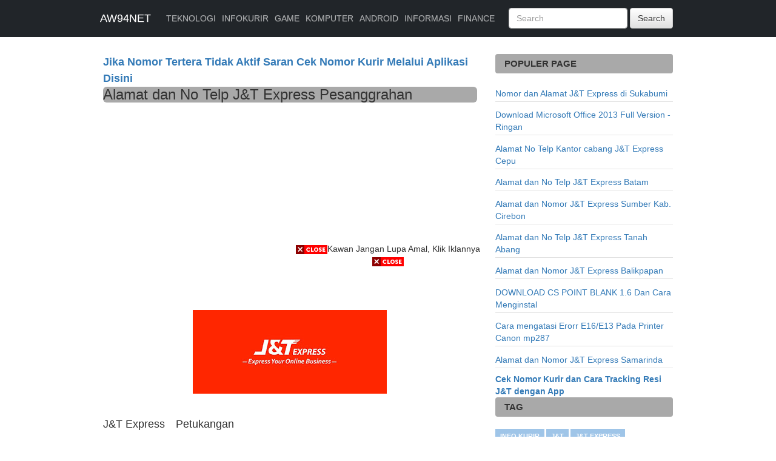

--- FILE ---
content_type: text/html; charset=UTF-8
request_url: https://www.aw94net.com/2021/02/alamat-dan-no-telp-j-express_28.html
body_size: 9028
content:
<!DOCTYPE html>
<HTML>
<head>
<link href='https://www.blogger.com/static/v1/widgets/2944754296-widget_css_bundle.css' rel='stylesheet' type='text/css'/>
<meta content='text/html; charset=UTF-8' http-equiv='Content-Type'/>
<meta content='blogger' name='generator'/>
<link href='https://www.aw94net.com/favicon.ico' rel='icon' type='image/x-icon'/>
<link href='https://www.aw94net.com/2021/02/alamat-dan-no-telp-j-express_28.html' rel='canonical'/>
<link rel="alternate" type="application/atom+xml" title="AW94NET - Atom" href="https://www.aw94net.com/feeds/posts/default" />
<link rel="alternate" type="application/rss+xml" title="AW94NET - RSS" href="https://www.aw94net.com/feeds/posts/default?alt=rss" />
<link rel="service.post" type="application/atom+xml" title="AW94NET - Atom" href="https://www.blogger.com/feeds/3902671618086986323/posts/default" />

<link rel="alternate" type="application/atom+xml" title="AW94NET - Atom" href="https://www.aw94net.com/feeds/7153630471183028340/comments/default" />
<!--Can't find substitution for tag [blog.ieCssRetrofitLinks]-->
<link href='https://blogger.googleusercontent.com/img/b/R29vZ2xl/AVvXsEgkCbNYPwRjyoGArdMNVLPtDAc3xN3h1fo1M4x2PDPEYatFpT-7beLxcHVWls_esHcAIh4Gr9cBcTKgKYpU7g-3mYs4TQvyiLfhAAckYgQLXoahBjsl7Pm2_c5OKNyTninwEwB_ZvLLwy8/s320/jnt.jpg' rel='image_src'/>
<meta content='https://www.aw94net.com/2021/02/alamat-dan-no-telp-j-express_28.html' property='og:url'/>
<meta content='Alamat dan No Telp J&amp;T Express Pesanggrahan' property='og:title'/>
<meta content='Blog Berisi Alamat, Nomor, Info Kurir, J&amp;T Terdekat, ID Express Ter Tutor, Artikel, Game, Software, Panduan, Keuangan, Informasi dan Teknologi lainnya' property='og:description'/>
<meta content='https://blogger.googleusercontent.com/img/b/R29vZ2xl/AVvXsEgkCbNYPwRjyoGArdMNVLPtDAc3xN3h1fo1M4x2PDPEYatFpT-7beLxcHVWls_esHcAIh4Gr9cBcTKgKYpU7g-3mYs4TQvyiLfhAAckYgQLXoahBjsl7Pm2_c5OKNyTninwEwB_ZvLLwy8/w1200-h630-p-k-no-nu/jnt.jpg' property='og:image'/>
<title>Alamat dan No Telp J&T Express Pesanggrahan</title>
<meta content='width=device-width, initial-scale=1, maximum-scale=1' name='viewport'/>
<meta content='' name='description'/>
<meta content='D670A4628D1C6FDA30C6D34A76D4D6DD' name='msvalidate.01'/>
<link as='script' href='https://pagead2.googlesyndication.com/pagead/js/adsbygoogle.js' rel='preload'/>
<style id='page-skin-1' type='text/css'><!--
/*
Name: AW94Net
Author: AW94Net
URL: www.aw94net.com
*/
.status-msg-wrap{display:none !important;}
<!--anti bomklik-->
<!--label cloud -->
/* label cloud */
.label-size-1,.label-size-2,.label-size-3,.label-size-4,.label-size-5 { font-size:100%; filter:alpha(100); opacity:10 }
.cloud-label-widget-content{ text-align:left }
.label-size { background:#9fc5e8; display:block; float:left; margin:0 3px 3px 0; color:#ffffff; font-size:11px; text-transform:uppercase; }
.label-size a,.label-size span{ display:inline-block; color:#ffffff !important; padding:6px 8px; font-weight:bold; }
.label-size:hover { background:#333333; }
.label-size { line-height:1.2 }
.label-count { white-space:nowrap; padding-right:3px; margin-left:-3px; background:#333333; color:#fff !important; }

--></style>
<!-- End Style -->
<link crossorigin='anonymous' href='https://cdn.jsdelivr.net/npm/bootstrap@5.0.0-beta2/dist/css/bootstrap.min.css' integrity='sha384-BmbxuPwQa2lc/FVzBcNJ7UAyJxM6wuqIj61tLrc4wSX0szH/Ev+nYRRuWlolflfl' rel='stylesheet'/>
<script crossorigin='anonymous' integrity='sha384-b5kHyXgcpbZJO/tY9Ul7kGkf1S0CWuKcCD38l8YkeH8z8QjE0GmW1gYU5S9FOnJ0' src='https://cdn.jsdelivr.net/npm/bootstrap@5.0.0-beta2/dist/js/bootstrap.bundle.min.js'></script>
<script crossorigin='anonymous' integrity='sha384-KsvD1yqQ1/1+IA7gi3P0tyJcT3vR+NdBTt13hSJ2lnve8agRGXTTyNaBYmCR/Nwi' src='https://cdn.jsdelivr.net/npm/@popperjs/core@2.6.0/dist/umd/popper.min.js'></script>
<script crossorigin='anonymous' integrity='sha384-nsg8ua9HAw1y0W1btsyWgBklPnCUAFLuTMS2G72MMONqmOymq585AcH49TLBQObG' src='https://cdn.jsdelivr.net/npm/bootstrap@5.0.0-beta2/dist/js/bootstrap.min.js'></script>
<link href='//maxcdn.bootstrapcdn.com/bootstrap/3.3.4/css/bootstrap.min.css' rel='stylesheet'/>
<link href='//maxcdn.bootstrapcdn.com/bootstrap/3.3.4/css/bootstrap-theme.min.css' rel='stylesheet'/>
<style type='text/css'>

/*Navigation*/
.navbar {
    border-radius:0;
}
/*Nav Brand*/

.navbar-brand {
    padding: 15px 10px;
}
/*Blog Wrapper*/
.blog-header {
    padding-top: 20px;
    padding-bottom: 20px;
    margin-left: -20px;
}
.blog-main {
    font-size: 18px;
    line-height: 1.5;
}
.blog-sidebar {
    margin:0;
}
/*Headings*/
h1, .h1, h2, .h2, h3, .h3, h4, .h4, h5, .h5, h6, .h6 {
    margin-top: 0;
    font-family:"Helvetica Neue", Helvetica, Arial, sans-serif;
    font-weight: normal;
    color: #333;
}
    h3 {
       background-color: #A9A9A9;
    border-radius: 6px;
}
    /*Posts*/
.post .post-title {
    margin-bottom:0;
}
.post-body {
    margin:0 0 .75em;
    line-height:1.25;
    font-size: 13px;
}
/*Post Image*/
.post table.tr-caption-container td {
    border:none;
    padding:8px;
}
.post table.tr-caption-container, .post table.tr-caption-container img, .post img {
    max-width:100%;
    height:auto;
}
.post td.tr-caption {
    color: #333;
    font-size: 50%;
    padding: 8px 8px 8px !important;
    background-color: #eee;
    font-style: italic;
}
img {
    display: inline-block;
    max-width: 100%;
    height: auto;
}
table.tr-caption-container {
    padding:4px;
    margin-bottom:.5em
}
td.tr-caption {
    font-size:80%
}
.post table caption {
    border:none;
    font-style:italic;
}
.post table caption {
    border:1px solid #d8dde1;
    padding:.2em .5em;
    text-align:left;
    vertical-align:top;
}
    
/*Post Footer*/
.post-footer {
    margin:.75em 0;
    letter-spacing:.1em;
    line-height:1.4em;
    font-size: 12px;
}
/*Post Meta*/
.blog-post-meta {
    margin: 10px 0 5px;
    color: #999;
    font-size: 15px;
}
.blog-post-meta a {
    color: #999;
    border-bottom: 1px solid #eee;
    padding-bottom: 4px;
}
.blog-post-meta a:hover {
    border-bottom: 1px solid #23527c;
}
.timestamp-link {
    cursor:help;
    border-bottom: 1px solid #eee;
    padding-bottom: 4px;
}
.timestamp-link:hover {
    border-bottom: 1px solid #23527c;
}
/*Breadcrumbs and Date Header Font-size*/
.breadcrumb, .date-header {
    font-size: 13px;
}
/*SideBar*/
.sidebar .widget ul, .sidebar .widget ol {
    margin-top:0
}
.sidebar h2, .sidebar h3, .footer h2 {
    color: #333;
    font-size: 15px;
    font-weight: 700;
    text-transform: uppercase;
    margin: 0 0 20px 0;
    position: relative;
    padding: 8px 15px;
    list-style: none;
    background-color: #A9A9A9;
    border-radius: 4px;
}
/*Popular Posts*/
.popular-posts ul, .popular-posts li {
    margin:0;
    padding:0;
    list-style:none
}
.popular-posts li {
    margin-bottom:.6em
}
.PopularPosts .item-snippet {
    font-size:12px;
    color:#333;
    max-height:45px;
    overflow:hidden;
}
.PopularPosts .item-thumbnail {
    transition: all 0.15s ease-in-out 0s;
    margin:0 8px 0 0;
    display:inline;
    opacity:10;
}
.PopularPosts .item-thumbnail a img {
    height:69px;
    width:69px;
    display:block;
    margin:0;
    padding:2px;
    border:1px solid #e8e8e8 !important;
}
.PopularPosts .item-thumbnail a img:hover {
    background:#00AFAF;
    border:1px solid #00AFAF !important;
}
.PopularPosts .widget-content ul li {
    padding:3px 0px !important;
    border-bottom:1px solid #e2e2e2;
}
    
/*Footer*/
.blog-footer {
    padding: 40px 0;
    color: #999;
    text-align: center;
    background-color: #f9f9f9;
    border-top: 1px solid #e5e5e5;
}
.blog-footer a {
    border-bottom: 1px solid #eee;
    padding-bottom: 4px;
}
.blog-footer a:hover {
    border-bottom: 1px solid #23527c;
}
/*Comments*/
#comments h4 {
    margin:1em 0;
    font-weight:bold;
    line-height:1.4em;
    text-transform:uppercase;
    letter-spacing:.2em;
}
#comments-block {
    margin:1em 0 1.5em;
    line-height:1.6em;
}
#comments-block .comment-author {
    margin:.5em 0;
}
#comments-block .comment-body {
    margin:.25em 0 0;
}
#comments-block .comment-footer {
    margin:-.25em 0 2em;
    line-height:1.4em;
    text-transform:uppercase;
    letter-spacing:.1em;
}
#comments-block .comment-body p {
    margin:0 0 .75em;
}
.deleted-comment {
    font-style:italic;
    color:gray;
}
.feed-links {
    display:none;
}
/*Responsive*/

/*Override Bootstrap's default container.*/
@media (min-width: 1200px) {
    .container {
        width: 970px;
    }
}
@media screen and (max-width: 960px) {
    .blog-main, .blog-sidebar {
        float: none;
        display: block;
        width: auto;
    }
 
}
</style>
<link href='https://www.blogger.com/dyn-css/authorization.css?targetBlogID=3902671618086986323&amp;zx=40480b63-b4e1-4397-ae69-f8c35fe340b5' media='none' onload='if(media!=&#39;all&#39;)media=&#39;all&#39;' rel='stylesheet'/><noscript><link href='https://www.blogger.com/dyn-css/authorization.css?targetBlogID=3902671618086986323&amp;zx=40480b63-b4e1-4397-ae69-f8c35fe340b5' rel='stylesheet'/></noscript>
<meta name='google-adsense-platform-account' content='ca-host-pub-1556223355139109'/>
<meta name='google-adsense-platform-domain' content='blogspot.com'/>

<!-- data-ad-client=ca-pub-3397914915602204 -->

</head>
<body>
<!-- Header -->
<nav class='navbar navbar-fixed-top navbar-expand-lg navbar-dark bg-dark'>
<div class='container'>
<a class='navbar-brand' href='http://www.aw94net.com/'>AW94NET</a>
<button aria-controls='navbarNav' aria-expanded='false' aria-label='Toggle navigation' class='navbar-toggler' data-target='#navbarNav' data-toggle='collapse' type='button'>
<span class='navbar-toggler-icon'></span>
</button>
<div class='collapse navbar-collapse' id='navbarNav'>
<ul class='navbar-nav'>
<li class='nav-item'>
<a class='nav-link' href='http://www.aw94net.com/search/label/TEKNOLOGI'>TEKNOLOGI</a>
</li>
<li class='nav-item'>
<a class='nav-link' href='http://www.caricekinfo.com/'>INFOKURIR</a>
</li>
<li class='nav-item'>
<a class='nav-link' href='http://www.aw94net.com/search/label/GAME'>GAME</a>
</li>
<li class='nav-item'>
<a class='nav-link' href='http://www.aw94net.com/search/label/KOMPUTER'>KOMPUTER</a>
</li>
<li class='nav-item'>
<a class='nav-link' href='http://www.aw94net.com/search/label/ANDROID'>ANDROID</a>
</li>
<li class='nav-item'>
<a class='nav-link' href='http://www.aw94net.com/search/label/INFORMASI'>INFORMASI</a>
</li>
<li class='nav-item'>
<a class='nav-link' href='https://www.aw94net.com/search/label/FINANCE'>FINANCE</a>
</li>
</ul>
<form action='https://www.aw94net.com/search' class='navbar-form navbar-right' role='search'>
<div class='form-group'>
<input class='form-control' name='q' placeholder='Search' type='text'/>
</div>
<button class='btn btn-default' type='submit'>Search</button>
</form>
</div>
</div>
</nav>
<div class='container outer-wrapper'>
<!-- Blog Outer Wrapper Start -->
<div class='blog-header'>
<!-- Blog Header Start -->
<div class='container'>
<div class='header section' id='header1'><div class='widget Header' data-version='1' id='Header1'>
<div id='header-inner'>
<div class='titlewrapper'>
<h1 class='title'>
<a href='https://www.aw94net.com/'>
AW94NET
</a>
</h1>
</div>
<div class='descriptionwrapper'>
<p class='description'><span>
</span></p>
</div>
</div>
</div></div>
</div>
</div>
<div class='row'>
<div class='col-md-8 blog-main'>
<!-- Blog Main Wrapper Start -->
<div class='main section' id='main'><div class='widget HTML' data-version='1' id='HTML4'>
<div class='widget-content'>
<a href="https://www.youtube.com/watch?v=PdgsyarlSz8/?sub_confirmation=1" target="_blank"><b>Jika Nomor Tertera Tidak Aktif Saran Cek Nomor Kurir Melalui Aplikasi Disini</b></a>
</div>
<div class='clear'></div>
</div><div class='widget Blog' data-version='1' id='Blog1'>
<div class='blog-posts hfeed'>

          <div class="date-outer">
        

          <div class="date-posts">
        
<div class='post-outer'>
<table>
<article class='blogger-post blogger-post-item' id='post-7153630471183028340'>
<div class='blogger-post-part blogger-post-body-area'>
<h3 class='blogger-post-title'>
Alamat dan No Telp J&T Express Pesanggrahan
</h3>
<div class='blogger-post-body'>
<div style='margin-bottom:15px;'>
<center>
<ins class='adsbygoogle' data-ad-client='ca-pub-3397914915602204' data-ad-format='fluid' data-ad-layout='in-article' data-ad-slot='3404570884' style='display:block; text-align:center;'></ins>
<script>
     (adsbygoogle = window.adsbygoogle || []).push({});
</script>
</center>
</div>
<div id='post17153630471183028340'></div>
<div class='googlepublisherads' style='margin:20px 0'>
<center>
<ins class='adsbygoogle' data-ad-client='ca-pub-3397914915602204' data-ad-format='fluid' data-ad-layout='in-article' data-ad-slot='3628702753' style='display:block; text-align:center;'></ins>
<script>
     (adsbygoogle = window.adsbygoogle || []).push({});
</script>
</center>
</div>
<div id='post27153630471183028340'><p>&nbsp;</p><div class="separator" style="clear: both; text-align: center;"><a href="https://blogger.googleusercontent.com/img/b/R29vZ2xl/AVvXsEgkCbNYPwRjyoGArdMNVLPtDAc3xN3h1fo1M4x2PDPEYatFpT-7beLxcHVWls_esHcAIh4Gr9cBcTKgKYpU7g-3mYs4TQvyiLfhAAckYgQLXoahBjsl7Pm2_c5OKNyTninwEwB_ZvLLwy8/s1277/jnt.jpg" imageanchor="1" style="margin-left: 1em; margin-right: 1em;"><img border="0" data-original-height="551" data-original-width="1277" src="https://blogger.googleusercontent.com/img/b/R29vZ2xl/AVvXsEgkCbNYPwRjyoGArdMNVLPtDAc3xN3h1fo1M4x2PDPEYatFpT-7beLxcHVWls_esHcAIh4Gr9cBcTKgKYpU7g-3mYs4TQvyiLfhAAckYgQLXoahBjsl7Pm2_c5OKNyTninwEwB_ZvLLwy8/s320/jnt.jpg" width="320" /></a></div><br /><p></p><p>J&amp;T Express<span style="white-space: pre;">	</span>Petukangan<span style="white-space: pre;">	</span></p><p>Nomor :<span style="white-space: pre;">	</span>02122732998<span style="white-space: pre;">	</span>081398534595<span style="white-space: pre;">	</span></p><p>Alamat :<span style="white-space: pre;">	</span>Jl. Ciledug Raya No. 5 Kel. Petukangan Selatan Kec. Pesanggrahan Jakarta Selatan</p><p><br /></p><p>J&amp;T Express<span style="white-space: pre;">	</span>Pesanggrahan<span style="white-space: pre;">	</span></p><p>Nomor :<span style="white-space: pre;">	</span>02122733899<span style="white-space: pre;">	</span>088212018673<span style="white-space: pre;">	</span></p><p>Alamat :<span style="white-space: pre;">	</span>Ruko Rempoa 8 No.2 Jl. Rempoa Raya Rt 04/Rw 13 Kel. Bintaro Kec. Pesanggrahan Jakarta Selatan</p><p><br /></p><p>J&amp;T Express<span style="white-space: pre;">	</span>Kesehatan<span style="white-space: pre;">	</span></p><p>Nomor :<span style="white-space: pre;">	</span>02122704511<span style="white-space: pre;">	</span>081398534595<span style="white-space: pre;">	</span></p><p>Alamat :<span style="white-space: pre;">	</span>Jl. Kesehatan Raya No. 9A Kel. Bintaro Kec. Pesanggrahan Kab. Jakarta Selatan</p><p><br /></p><p>J&amp;T Express<span style="white-space: pre;">	</span>Ulujami<span style="white-space: pre;">	</span></p><p>Nomor :<span style="white-space: pre;">	</span>02122703282<span style="white-space: pre;">	</span>081293096532<span style="white-space: pre;">	</span></p><p>Alamat :<span style="white-space: pre;">	</span>Jl. Ulujami Raya 35A Ulujami Pesanggrahan Jakarta Selatan</p><p><br /></p><p>J&amp;T Express<span style="white-space: pre;">	</span>Spbu Bintaro Permai<span style="white-space: pre;">	</span></p><p>Nomor :<span style="white-space: pre;">	</span>-<span style="white-space: pre;">	</span>081398534595<span style="white-space: pre;">	</span></p><p>Alamat :<span style="white-space: pre;">	</span>Spbu 34-12303, Jl Bintaro Permai, Kel. Bintaro, Kec. Pesanggrahan, Jakarta Selatan</p><p><br /></p><p>J&amp;T Express<span style="white-space: pre;">	</span>H Muchtar<span style="white-space: pre;">	</span></p><p>Nomor :<span style="white-space: pre;">	</span>02122544040<span style="white-space: pre;">	</span>081288169300<span style="white-space: pre;">	</span></p><p>Alamat :<span style="white-space: pre;">	</span>Jl. H Muchtar Raya No.6 Rt005/Rw001 Kel. Petukangan Utara, Kec. Pesanggrahan, Jakarta Selatan</p><div><br /></div></div>
<script type='text/javascript'>
var obj0=document.getElementById("post17153630471183028340");
var obj1=document.getElementById("post27153630471183028340");
var s=obj1.innerHTML;
var t=s.substr(0,s.length/2);
var r=t.lastIndexOf("<br>");
if(r>0) {obj0.innerHTML=s.substr(0,r);obj1.innerHTML=s.substr(r+4);}
</script>
<div style='margin-top:15px'>
<center>
</center>
</div>
</div>
<footer class='blogger-post-footer'>
<div class='blogger-post-footer-line blogger-post-footer-line-1'>
<span class='blogger-post-author vcard'>
</span>
<span class='blogger-post-timestamp'>
</span>
<span class='blogger-post-comment-link'>
</span>
</div>
<div class='blogger-post-footer-line blogger-post-footer-line-2'>
<span class='blogger-post-labels'>
Labels:
<a href='https://www.aw94net.com/search/label/J%26T' rel='tag'>J&amp;T</a>
</span>
</div>
</footer>
</div>
</article>
<div class='comments' id='comments'>
<a name='comments'></a>
</div>
</table>
</div>

        </div></div>
      
</div>
<div class='blog-pager' id='blog-pager'>
<span id='blog-pager-newer-link'>
<a class='blog-pager-newer-link' href='https://www.aw94net.com/2021/03/alamat-dan-no-telp-j-express-pulo-gadung.html' id='Blog1_blog-pager-newer-link' title='Posting Lebih Baru'></a>
</span>
<span id='blog-pager-older-link'>
<a class='blog-pager-older-link' href='https://www.aw94net.com/2021/02/alamat-dan-no-telp-j-express.html' id='Blog1_blog-pager-older-link' title='Posting Lama'></a>
</span>
<a class='home-link' href='https://www.aw94net.com/'></a>
</div>
<div class='clear'></div>
<div class='post-feeds'>
</div>
</div><div class='widget HTML' data-version='1' id='HTML6'>
<div class='widget-content'>
<a href="https://www.youtube.com/channel/UCEswBsm7Zw5YQBrb7cVODrQ/?sub_confirmation=1" target="_blank"><b>Info Kurir</b></a>
</div>
<div class='clear'></div>
</div><div class='widget HTML' data-version='1' id='HTML5'>
<h2 class='title'>Jangan Lupa Subcribe, Klik Tombol Youtube</h2>
<div class='widget-content'>
<script src="https://apis.google.com/js/platform.js"></script>

<div class="g-ytsubscribe" data-channelid="UCEswBsm7Zw5YQBrb7cVODrQ" data-layout="default" data-count="hidden"></div>
</div>
<div class='clear'></div>
</div><div class='widget HTML' data-version='1' id='HTML2'>
<div class='widget-content'>
<script>
//<![CDATA[
function downloadJSAtOnload(){var e=document.createElement("script");e.src="https://cdn.jsdelivr.net/gh/Arlina-Design/view@master/clickonme.js",document.body.appendChild(e)}window.addEventListener?window.addEventListener("load",downloadJSAtOnload,!1):window.attachEvent?window.attachEvent("onload",downloadJSAtOnload):window.onload=downloadJSAtOnload;
Arlina.init({click:3,interval:23000});
//]]>
</script>
</div>
<div class='clear'></div>
</div></div>
</div>
<aside class='col-xs-4 blog-sidebar'>
<!-- Blog Sidebar Wrapper Start -->
<div class='sidebar section' id='sidebar'><div class='widget HTML' data-version='1' id='HTML3'>
<div class='widget-content'>
<!-- Global site tag (gtag.js) - Google Analytics -->
<script async src="https://www.googletagmanager.com/gtag/js?id=UA-118794685-1"></script>
<script>
  window.dataLayer = window.dataLayer || [];
  function gtag(){dataLayer.push(arguments);}
  gtag('js', new Date());

  gtag('config', 'UA-118794685-1');
</script>
</div>
<div class='clear'></div>
</div><div class='widget PopularPosts' data-version='1' id='PopularPosts2'>
<h2>Populer Page</h2>
<div class='widget-content popular-posts'>
<ul>
<li>
<a href='https://www.aw94net.com/2018/07/nomor-dan-alamat-jnt-express-di-sukabumi.html'>Nomor dan Alamat J&T Express di Sukabumi</a>
</li>
<li>
<a href='https://www.aw94net.com/2021/07/download-microsoft-office-2013-full.html'>Download Microsoft Office 2013 Full Version - Ringan</a>
</li>
<li>
<a href='https://www.aw94net.com/2021/04/alamat-no-telp-kantor-cabang-j-express.html'>Alamat No Telp Kantor cabang J&T Express Cepu</a>
</li>
<li>
<a href='https://www.aw94net.com/2020/09/alamat-dan-no-telp-j-express-batam.html'>Alamat dan No Telp J&T Express Batam</a>
</li>
<li>
<a href='https://www.aw94net.com/2021/03/alamat-dan-nomor-j-express-sumber-kab.html'>Alamat dan Nomor J&T Express Sumber Kab. Cirebon</a>
</li>
<li>
<a href='https://www.aw94net.com/2021/02/alamat-dan-no-telp-j-express-tanah-abang.html'>Alamat dan No Telp J&T Express Tanah Abang</a>
</li>
<li>
<a href='https://www.aw94net.com/2018/11/nomor-telp-dan-alamat-jnt-express-di-balikpapan.html'>Alamat dan Nomor J&T Express Balikpapan</a>
</li>
<li>
<a href='https://www.aw94net.com/2014/12/download-cs-point-blank-16-dan-cara.html'>DOWNLOAD CS POINT BLANK 1.6 Dan Cara Menginstal</a>
</li>
<li>
<a href='https://www.aw94net.com/2018/01/cara-mengatasi-erorr-e16e13-pada.html'>Cara mengatasi Erorr E16/E13 Pada Printer Canon mp287</a>
</li>
<li>
<a href='https://www.aw94net.com/2018/11/nomor-telp-dan-alamat-jnt-express-di-samarinda.html'>Alamat dan Nomor J&T Express Samarinda</a>
</li>
</ul>
<div class='clear'></div>
</div>
</div><div class='widget HTML' data-version='1' id='HTML7'>
<div class='widget-content'>
<a href="https://www.youtube.com/watch?v=PdgsyarlSz8/?sub_confirmation=1" target="_blank"><b>Cek Nomor Kurir dan Cara Tracking Resi J&T dengan App</b></a>
</div>
<div class='clear'></div>
</div><div class='widget Label' data-version='1' id='Label1'>
<h2>Tag</h2>
<div class='widget-content cloud-label-widget-content'>
<span class='label-size label-size-5'>
<a dir='ltr' href='https://www.aw94net.com/search/label/Info%20Kurir'>Info Kurir</a>
</span>
<span class='label-size label-size-4'>
<a dir='ltr' href='https://www.aw94net.com/search/label/J%26T'>J&amp;T</a>
</span>
<span class='label-size label-size-4'>
<a dir='ltr' href='https://www.aw94net.com/search/label/J%26T%20Express'>J&amp;T Express</a>
</span>
<span class='label-size label-size-4'>
<a dir='ltr' href='https://www.aw94net.com/search/label/INFORMASI'>INFORMASI</a>
</span>
<span class='label-size label-size-4'>
<a dir='ltr' href='https://www.aw94net.com/search/label/ID%20Express'>ID Express</a>
</span>
<span class='label-size label-size-4'>
<a dir='ltr' href='https://www.aw94net.com/search/label/SiCepat'>SiCepat</a>
</span>
<span class='label-size label-size-4'>
<a dir='ltr' href='https://www.aw94net.com/search/label/TEKNOLOGI'>TEKNOLOGI</a>
</span>
<span class='label-size label-size-4'>
<a dir='ltr' href='https://www.aw94net.com/search/label/KOMPUTER'>KOMPUTER</a>
</span>
<span class='label-size label-size-3'>
<a dir='ltr' href='https://www.aw94net.com/search/label/Anteraja'>Anteraja</a>
</span>
<span class='label-size label-size-3'>
<a dir='ltr' href='https://www.aw94net.com/search/label/ANDROID'>ANDROID</a>
</span>
<span class='label-size label-size-3'>
<a dir='ltr' href='https://www.aw94net.com/search/label/GAME'>GAME</a>
</span>
<span class='label-size label-size-2'>
<a dir='ltr' href='https://www.aw94net.com/search/label/FINANCE'>FINANCE</a>
</span>
<span class='label-size label-size-1'>
<a dir='ltr' href='https://www.aw94net.com/search/label/Ecommers'>Ecommers</a>
</span>
<span class='label-size label-size-1'>
<a dir='ltr' href='https://www.aw94net.com/search/label/JNE%20Express'>JNE Express</a>
</span>
<span class='label-size label-size-1'>
<a dir='ltr' href='https://www.aw94net.com/search/label/Musik'>Musik</a>
</span>
<span class='label-size label-size-1'>
<a dir='ltr' href='https://www.aw94net.com/search/label/NOVEL'>NOVEL</a>
</span>
<span class='label-size label-size-1'>
<a dir='ltr' href='https://www.aw94net.com/search/label/Ninja%20Xpress'>Ninja Xpress</a>
</span>
<span class='label-size label-size-1'>
<a dir='ltr' href='https://www.aw94net.com/search/label/RAGAM'>RAGAM</a>
</span>
<div class='clear'></div>
</div>
</div><div class='widget HTML' data-version='1' id='HTML1'>
<div class='widget-content'>
<!-- 3 April Kanan -->
<ins class="adsbygoogle"
     style="display:block"
     data-ad-client="ca-pub-3397914915602204"
     data-ad-slot="2642095117"
     data-ad-format="auto"
     data-full-width-responsive="true"></ins>
<script>
     (adsbygoogle = window.adsbygoogle || []).push({});
</script>
</div>
<div class='clear'></div>
</div></div>
</aside>
<!-- Blog Sidebar Wrapper End -->
</div>
<!-- Blog Row End -->
<!-- spacer for skins that want sidebar and main to be the same height-->
<div class='clear'></div>
</div>
<!-- Blog Content Wrapper End -->
<footer class='blog-footer'>
<!-- Blog Footer Start -->
<p>Copyright &#169; <script type='text/javascript'>var creditsyear = new Date();document.write(creditsyear.getFullYear());</script>
<a href='https://www.aw94net.com/'>AW94NET</a>. All rights reserved.</p>
<p>
<a href='#'>Back to top</a>
</p>
</footer>
<!-- Blog Footer End -->
<script src='//ajax.googleapis.com/ajax/libs/jquery/2.1.3/jquery.min.js' type='text/javascript'></script>
<script src='//maxcdn.bootstrapcdn.com/bootstrap/3.3.4/js/bootstrap.min.js' type='text/javascript'></script>
<script type='text/javascript'>
        $(document).ready(function() {$('img#closed').click(function(){$('#btm_banner').hide(90);});});
</script>
<script>
//<![CDATA[
var lazyadsense = false;
window.addEventListener("scroll", function(){
if ((document.documentElement.scrollTop != 0 && lazyadsense === false) || (document.body.scrollTop != 0 && lazyadsense === false)) {

(function() { var ad = document.createElement('script'); ad.type = 'text/javascript'; ad.async = true; ad.src = 'https://pagead2.googlesyndication.com/pagead/js/adsbygoogle.js'; var sc = document.getElementsByTagName('script')[0]; sc.parentNode.insertBefore(ad, sc); })();

    lazyadsense = true;
  }
}, true)
//]]>
</script>
<script type='text/javascript'>
        $(document).ready(function() {$('img#closed').click(function(){$('#btm_banner').hide(90);});});
</script>
<!--start: floating ads-->
<div id='floatads' style='width:100%;margin:auto; text-align:center;float:none;overflow:hidden; display:scroll;position:fixed; bottom:0;z-index:9999'>
<div><a id='close-floatads' onclick='document.getElementById(&#39;floatads&#39;).style.display = &#39;none&#39;;' style='cursor:pointer;'><img alt='close' src='https://blogger.googleusercontent.com/img/b/R29vZ2xl/AVvXsEjZHKVTDWtjJkIBFJQFHx8hQxcBMUhMzoknmTCVzYk80h_UMD0QLxxlZSrWU-Wj9kaIPPJptwkdc-htvU25mVsopdisi2dY8qklSPWhMNBVa_ExeVJCEFqhyphenhyphenilQLqYj8z_QzWho1dwxnno/s1600/btn_close.gif' title='close button'/></a>Kawan Jangan Lupa Amal, Klik Iklannya</div>
<div style='text-align:center;display:block;max-width:728px;height:auto;overflow:hidden;margin:auto'><a href='https://www.youtube.com/channel/UCEswBsm7Zw5YQBrb7cVODrQ/?sub_confirmation=1' target='_blank'><img alt='close' src='https://blogger.googleusercontent.com/img/b/R29vZ2xl/AVvXsEjZHKVTDWtjJkIBFJQFHx8hQxcBMUhMzoknmTCVzYk80h_UMD0QLxxlZSrWU-Wj9kaIPPJptwkdc-htvU25mVsopdisi2dY8qklSPWhMNBVa_ExeVJCEFqhyphenhyphenilQLqYj8z_QzWho1dwxnno/s1600/btn_close.gif' title='close button'/></a>
<!--Script iklan-->
<!-- Iklan Melayang -->
<ins class='adsbygoogle' data-ad-client='ca-pub-3397914915602204' data-ad-format='auto' data-ad-slot='5826471704' data-full-width-responsive='true' style='display:block'></ins>
<script>
     (adsbygoogle = window.adsbygoogle || []).push({});
</script>
<!--Akhir script iklan-->
</div>
</div><!--end: floating ads-->
<script async='async' src='//pagead2.googlesyndication.com/pagead/js/adsbygoogle.js'></script>

<script type="text/javascript" src="https://www.blogger.com/static/v1/widgets/3845888474-widgets.js"></script>
<script type='text/javascript'>
window['__wavt'] = 'AOuZoY5ePv0iLjvHVtVTSxaVDJXDNyDMdA:1768596400606';_WidgetManager._Init('//www.blogger.com/rearrange?blogID\x3d3902671618086986323','//www.aw94net.com/2021/02/alamat-dan-no-telp-j-express_28.html','3902671618086986323');
_WidgetManager._SetDataContext([{'name': 'blog', 'data': {'blogId': '3902671618086986323', 'title': 'AW94NET', 'url': 'https://www.aw94net.com/2021/02/alamat-dan-no-telp-j-express_28.html', 'canonicalUrl': 'https://www.aw94net.com/2021/02/alamat-dan-no-telp-j-express_28.html', 'homepageUrl': 'https://www.aw94net.com/', 'searchUrl': 'https://www.aw94net.com/search', 'canonicalHomepageUrl': 'https://www.aw94net.com/', 'blogspotFaviconUrl': 'https://www.aw94net.com/favicon.ico', 'bloggerUrl': 'https://www.blogger.com', 'hasCustomDomain': true, 'httpsEnabled': true, 'enabledCommentProfileImages': true, 'gPlusViewType': 'FILTERED_POSTMOD', 'adultContent': false, 'analyticsAccountNumber': 'UA-63862571-1', 'encoding': 'UTF-8', 'locale': 'id', 'localeUnderscoreDelimited': 'id', 'languageDirection': 'ltr', 'isPrivate': false, 'isMobile': false, 'isMobileRequest': false, 'mobileClass': '', 'isPrivateBlog': false, 'isDynamicViewsAvailable': true, 'feedLinks': '\x3clink rel\x3d\x22alternate\x22 type\x3d\x22application/atom+xml\x22 title\x3d\x22AW94NET - Atom\x22 href\x3d\x22https://www.aw94net.com/feeds/posts/default\x22 /\x3e\n\x3clink rel\x3d\x22alternate\x22 type\x3d\x22application/rss+xml\x22 title\x3d\x22AW94NET - RSS\x22 href\x3d\x22https://www.aw94net.com/feeds/posts/default?alt\x3drss\x22 /\x3e\n\x3clink rel\x3d\x22service.post\x22 type\x3d\x22application/atom+xml\x22 title\x3d\x22AW94NET - Atom\x22 href\x3d\x22https://www.blogger.com/feeds/3902671618086986323/posts/default\x22 /\x3e\n\n\x3clink rel\x3d\x22alternate\x22 type\x3d\x22application/atom+xml\x22 title\x3d\x22AW94NET - Atom\x22 href\x3d\x22https://www.aw94net.com/feeds/7153630471183028340/comments/default\x22 /\x3e\n', 'meTag': '', 'adsenseClientId': 'ca-pub-3397914915602204', 'adsenseHostId': 'ca-host-pub-1556223355139109', 'adsenseHasAds': false, 'adsenseAutoAds': false, 'boqCommentIframeForm': true, 'loginRedirectParam': '', 'view': '', 'dynamicViewsCommentsSrc': '//www.blogblog.com/dynamicviews/4224c15c4e7c9321/js/comments.js', 'dynamicViewsScriptSrc': '//www.blogblog.com/dynamicviews/2dfa401275732ff9', 'plusOneApiSrc': 'https://apis.google.com/js/platform.js', 'disableGComments': true, 'interstitialAccepted': false, 'sharing': {'platforms': [{'name': 'Dapatkan link', 'key': 'link', 'shareMessage': 'Dapatkan link', 'target': ''}, {'name': 'Facebook', 'key': 'facebook', 'shareMessage': 'Bagikan ke Facebook', 'target': 'facebook'}, {'name': 'BlogThis!', 'key': 'blogThis', 'shareMessage': 'BlogThis!', 'target': 'blog'}, {'name': 'X', 'key': 'twitter', 'shareMessage': 'Bagikan ke X', 'target': 'twitter'}, {'name': 'Pinterest', 'key': 'pinterest', 'shareMessage': 'Bagikan ke Pinterest', 'target': 'pinterest'}, {'name': 'Email', 'key': 'email', 'shareMessage': 'Email', 'target': 'email'}], 'disableGooglePlus': true, 'googlePlusShareButtonWidth': 0, 'googlePlusBootstrap': '\x3cscript type\x3d\x22text/javascript\x22\x3ewindow.___gcfg \x3d {\x27lang\x27: \x27id\x27};\x3c/script\x3e'}, 'hasCustomJumpLinkMessage': false, 'jumpLinkMessage': 'Baca selengkapnya', 'pageType': 'item', 'postId': '7153630471183028340', 'postImageThumbnailUrl': 'https://blogger.googleusercontent.com/img/b/R29vZ2xl/AVvXsEgkCbNYPwRjyoGArdMNVLPtDAc3xN3h1fo1M4x2PDPEYatFpT-7beLxcHVWls_esHcAIh4Gr9cBcTKgKYpU7g-3mYs4TQvyiLfhAAckYgQLXoahBjsl7Pm2_c5OKNyTninwEwB_ZvLLwy8/s72-c/jnt.jpg', 'postImageUrl': 'https://blogger.googleusercontent.com/img/b/R29vZ2xl/AVvXsEgkCbNYPwRjyoGArdMNVLPtDAc3xN3h1fo1M4x2PDPEYatFpT-7beLxcHVWls_esHcAIh4Gr9cBcTKgKYpU7g-3mYs4TQvyiLfhAAckYgQLXoahBjsl7Pm2_c5OKNyTninwEwB_ZvLLwy8/s320/jnt.jpg', 'pageName': 'Alamat dan No Telp J\x26T Express Pesanggrahan', 'pageTitle': 'AW94NET: Alamat dan No Telp J\x26T Express Pesanggrahan', 'metaDescription': ''}}, {'name': 'features', 'data': {}}, {'name': 'messages', 'data': {'edit': 'Edit', 'linkCopiedToClipboard': 'Tautan disalin ke papan klip!', 'ok': 'Oke', 'postLink': 'Tautan Pos'}}, {'name': 'template', 'data': {'name': 'custom', 'localizedName': 'Khusus', 'isResponsive': false, 'isAlternateRendering': false, 'isCustom': true}}, {'name': 'view', 'data': {'classic': {'name': 'classic', 'url': '?view\x3dclassic'}, 'flipcard': {'name': 'flipcard', 'url': '?view\x3dflipcard'}, 'magazine': {'name': 'magazine', 'url': '?view\x3dmagazine'}, 'mosaic': {'name': 'mosaic', 'url': '?view\x3dmosaic'}, 'sidebar': {'name': 'sidebar', 'url': '?view\x3dsidebar'}, 'snapshot': {'name': 'snapshot', 'url': '?view\x3dsnapshot'}, 'timeslide': {'name': 'timeslide', 'url': '?view\x3dtimeslide'}, 'isMobile': false, 'title': 'Alamat dan No Telp J\x26T Express Pesanggrahan', 'description': 'Blog Berisi Alamat, Nomor, Info Kurir, J\x26T Terdekat, ID Express Ter Tutor, Artikel, Game, Software, Panduan, Keuangan, Informasi dan Teknologi lainnya', 'featuredImage': 'https://blogger.googleusercontent.com/img/b/R29vZ2xl/AVvXsEgkCbNYPwRjyoGArdMNVLPtDAc3xN3h1fo1M4x2PDPEYatFpT-7beLxcHVWls_esHcAIh4Gr9cBcTKgKYpU7g-3mYs4TQvyiLfhAAckYgQLXoahBjsl7Pm2_c5OKNyTninwEwB_ZvLLwy8/s320/jnt.jpg', 'url': 'https://www.aw94net.com/2021/02/alamat-dan-no-telp-j-express_28.html', 'type': 'item', 'isSingleItem': true, 'isMultipleItems': false, 'isError': false, 'isPage': false, 'isPost': true, 'isHomepage': false, 'isArchive': false, 'isLabelSearch': false, 'postId': 7153630471183028340}}]);
_WidgetManager._RegisterWidget('_HeaderView', new _WidgetInfo('Header1', 'header1', document.getElementById('Header1'), {}, 'displayModeFull'));
_WidgetManager._RegisterWidget('_HTMLView', new _WidgetInfo('HTML4', 'main', document.getElementById('HTML4'), {}, 'displayModeFull'));
_WidgetManager._RegisterWidget('_BlogView', new _WidgetInfo('Blog1', 'main', document.getElementById('Blog1'), {'cmtInteractionsEnabled': false, 'lightboxEnabled': true, 'lightboxModuleUrl': 'https://www.blogger.com/static/v1/jsbin/4049919853-lbx.js', 'lightboxCssUrl': 'https://www.blogger.com/static/v1/v-css/828616780-lightbox_bundle.css'}, 'displayModeFull'));
_WidgetManager._RegisterWidget('_HTMLView', new _WidgetInfo('HTML6', 'main', document.getElementById('HTML6'), {}, 'displayModeFull'));
_WidgetManager._RegisterWidget('_HTMLView', new _WidgetInfo('HTML5', 'main', document.getElementById('HTML5'), {}, 'displayModeFull'));
_WidgetManager._RegisterWidget('_HTMLView', new _WidgetInfo('HTML2', 'main', document.getElementById('HTML2'), {}, 'displayModeFull'));
_WidgetManager._RegisterWidget('_HTMLView', new _WidgetInfo('HTML3', 'sidebar', document.getElementById('HTML3'), {}, 'displayModeFull'));
_WidgetManager._RegisterWidget('_PopularPostsView', new _WidgetInfo('PopularPosts2', 'sidebar', document.getElementById('PopularPosts2'), {}, 'displayModeFull'));
_WidgetManager._RegisterWidget('_HTMLView', new _WidgetInfo('HTML7', 'sidebar', document.getElementById('HTML7'), {}, 'displayModeFull'));
_WidgetManager._RegisterWidget('_LabelView', new _WidgetInfo('Label1', 'sidebar', document.getElementById('Label1'), {}, 'displayModeFull'));
_WidgetManager._RegisterWidget('_HTMLView', new _WidgetInfo('HTML1', 'sidebar', document.getElementById('HTML1'), {}, 'displayModeFull'));
</script>
</body>
<!-- End Body -->
</HTML>

--- FILE ---
content_type: text/html; charset=utf-8
request_url: https://accounts.google.com/o/oauth2/postmessageRelay?parent=https%3A%2F%2Fwww.aw94net.com&jsh=m%3B%2F_%2Fscs%2Fabc-static%2F_%2Fjs%2Fk%3Dgapi.lb.en.2kN9-TZiXrM.O%2Fd%3D1%2Frs%3DAHpOoo_B4hu0FeWRuWHfxnZ3V0WubwN7Qw%2Fm%3D__features__
body_size: 162
content:
<!DOCTYPE html><html><head><title></title><meta http-equiv="content-type" content="text/html; charset=utf-8"><meta http-equiv="X-UA-Compatible" content="IE=edge"><meta name="viewport" content="width=device-width, initial-scale=1, minimum-scale=1, maximum-scale=1, user-scalable=0"><script src='https://ssl.gstatic.com/accounts/o/2580342461-postmessagerelay.js' nonce="_ulHg_zNTcXl7IGKGUGtdw"></script></head><body><script type="text/javascript" src="https://apis.google.com/js/rpc:shindig_random.js?onload=init" nonce="_ulHg_zNTcXl7IGKGUGtdw"></script></body></html>

--- FILE ---
content_type: text/html; charset=utf-8
request_url: https://www.google.com/recaptcha/api2/aframe
body_size: 250
content:
<!DOCTYPE HTML><html><head><meta http-equiv="content-type" content="text/html; charset=UTF-8"></head><body><script nonce="r8MY-N9vqYdsCQFm93Nj1A">/** Anti-fraud and anti-abuse applications only. See google.com/recaptcha */ try{var clients={'sodar':'https://pagead2.googlesyndication.com/pagead/sodar?'};window.addEventListener("message",function(a){try{if(a.source===window.parent){var b=JSON.parse(a.data);var c=clients[b['id']];if(c){var d=document.createElement('img');d.src=c+b['params']+'&rc='+(localStorage.getItem("rc::a")?sessionStorage.getItem("rc::b"):"");window.document.body.appendChild(d);sessionStorage.setItem("rc::e",parseInt(sessionStorage.getItem("rc::e")||0)+1);localStorage.setItem("rc::h",'1768596403978');}}}catch(b){}});window.parent.postMessage("_grecaptcha_ready", "*");}catch(b){}</script></body></html>